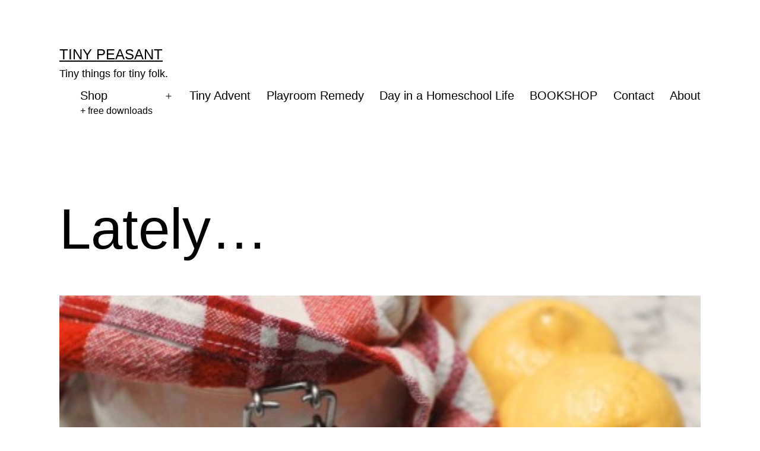

--- FILE ---
content_type: text/html; charset=UTF-8
request_url: https://tinypeasant.com/2015/12/lately-2/
body_size: 11998
content:
<!doctype html>
<html lang="en-US" >
<head>
	<meta charset="UTF-8" />
	<meta name="viewport" content="width=device-width, initial-scale=1" />
	<title>Lately&#8230; &#8211; Tiny Peasant</title>
<meta name='robots' content='max-image-preview:large' />
<link rel="alternate" type="application/rss+xml" title="Tiny Peasant &raquo; Feed" href="https://tinypeasant.com/feed/" />
<link rel="alternate" type="application/rss+xml" title="Tiny Peasant &raquo; Comments Feed" href="https://tinypeasant.com/comments/feed/" />
<link rel="alternate" type="application/rss+xml" title="Tiny Peasant &raquo; Lately&#8230; Comments Feed" href="https://tinypeasant.com/2015/12/lately-2/feed/" />
<link rel="alternate" title="oEmbed (JSON)" type="application/json+oembed" href="https://tinypeasant.com/wp-json/oembed/1.0/embed?url=https%3A%2F%2Ftinypeasant.com%2F2015%2F12%2Flately-2%2F" />
<link rel="alternate" title="oEmbed (XML)" type="text/xml+oembed" href="https://tinypeasant.com/wp-json/oembed/1.0/embed?url=https%3A%2F%2Ftinypeasant.com%2F2015%2F12%2Flately-2%2F&#038;format=xml" />
<style id='wp-img-auto-sizes-contain-inline-css'>
img:is([sizes=auto i],[sizes^="auto," i]){contain-intrinsic-size:3000px 1500px}
/*# sourceURL=wp-img-auto-sizes-contain-inline-css */
</style>
<style id='wp-emoji-styles-inline-css'>

	img.wp-smiley, img.emoji {
		display: inline !important;
		border: none !important;
		box-shadow: none !important;
		height: 1em !important;
		width: 1em !important;
		margin: 0 0.07em !important;
		vertical-align: -0.1em !important;
		background: none !important;
		padding: 0 !important;
	}
/*# sourceURL=wp-emoji-styles-inline-css */
</style>
<style id='wp-block-library-inline-css'>
:root{--wp-block-synced-color:#7a00df;--wp-block-synced-color--rgb:122,0,223;--wp-bound-block-color:var(--wp-block-synced-color);--wp-editor-canvas-background:#ddd;--wp-admin-theme-color:#007cba;--wp-admin-theme-color--rgb:0,124,186;--wp-admin-theme-color-darker-10:#006ba1;--wp-admin-theme-color-darker-10--rgb:0,107,160.5;--wp-admin-theme-color-darker-20:#005a87;--wp-admin-theme-color-darker-20--rgb:0,90,135;--wp-admin-border-width-focus:2px}@media (min-resolution:192dpi){:root{--wp-admin-border-width-focus:1.5px}}.wp-element-button{cursor:pointer}:root .has-very-light-gray-background-color{background-color:#eee}:root .has-very-dark-gray-background-color{background-color:#313131}:root .has-very-light-gray-color{color:#eee}:root .has-very-dark-gray-color{color:#313131}:root .has-vivid-green-cyan-to-vivid-cyan-blue-gradient-background{background:linear-gradient(135deg,#00d084,#0693e3)}:root .has-purple-crush-gradient-background{background:linear-gradient(135deg,#34e2e4,#4721fb 50%,#ab1dfe)}:root .has-hazy-dawn-gradient-background{background:linear-gradient(135deg,#faaca8,#dad0ec)}:root .has-subdued-olive-gradient-background{background:linear-gradient(135deg,#fafae1,#67a671)}:root .has-atomic-cream-gradient-background{background:linear-gradient(135deg,#fdd79a,#004a59)}:root .has-nightshade-gradient-background{background:linear-gradient(135deg,#330968,#31cdcf)}:root .has-midnight-gradient-background{background:linear-gradient(135deg,#020381,#2874fc)}:root{--wp--preset--font-size--normal:16px;--wp--preset--font-size--huge:42px}.has-regular-font-size{font-size:1em}.has-larger-font-size{font-size:2.625em}.has-normal-font-size{font-size:var(--wp--preset--font-size--normal)}.has-huge-font-size{font-size:var(--wp--preset--font-size--huge)}.has-text-align-center{text-align:center}.has-text-align-left{text-align:left}.has-text-align-right{text-align:right}.has-fit-text{white-space:nowrap!important}#end-resizable-editor-section{display:none}.aligncenter{clear:both}.items-justified-left{justify-content:flex-start}.items-justified-center{justify-content:center}.items-justified-right{justify-content:flex-end}.items-justified-space-between{justify-content:space-between}.screen-reader-text{border:0;clip-path:inset(50%);height:1px;margin:-1px;overflow:hidden;padding:0;position:absolute;width:1px;word-wrap:normal!important}.screen-reader-text:focus{background-color:#ddd;clip-path:none;color:#444;display:block;font-size:1em;height:auto;left:5px;line-height:normal;padding:15px 23px 14px;text-decoration:none;top:5px;width:auto;z-index:100000}html :where(.has-border-color){border-style:solid}html :where([style*=border-top-color]){border-top-style:solid}html :where([style*=border-right-color]){border-right-style:solid}html :where([style*=border-bottom-color]){border-bottom-style:solid}html :where([style*=border-left-color]){border-left-style:solid}html :where([style*=border-width]){border-style:solid}html :where([style*=border-top-width]){border-top-style:solid}html :where([style*=border-right-width]){border-right-style:solid}html :where([style*=border-bottom-width]){border-bottom-style:solid}html :where([style*=border-left-width]){border-left-style:solid}html :where(img[class*=wp-image-]){height:auto;max-width:100%}:where(figure){margin:0 0 1em}html :where(.is-position-sticky){--wp-admin--admin-bar--position-offset:var(--wp-admin--admin-bar--height,0px)}@media screen and (max-width:600px){html :where(.is-position-sticky){--wp-admin--admin-bar--position-offset:0px}}

/*# sourceURL=wp-block-library-inline-css */
</style><link rel='stylesheet' id='wc-blocks-style-css' href='https://tinypeasant.com/wp-content/plugins/woocommerce/assets/client/blocks/wc-blocks.css?ver=wc-10.4.3' media='all' />
<style id='global-styles-inline-css'>
:root{--wp--preset--aspect-ratio--square: 1;--wp--preset--aspect-ratio--4-3: 4/3;--wp--preset--aspect-ratio--3-4: 3/4;--wp--preset--aspect-ratio--3-2: 3/2;--wp--preset--aspect-ratio--2-3: 2/3;--wp--preset--aspect-ratio--16-9: 16/9;--wp--preset--aspect-ratio--9-16: 9/16;--wp--preset--color--black: #000000;--wp--preset--color--cyan-bluish-gray: #abb8c3;--wp--preset--color--white: #FFFFFF;--wp--preset--color--pale-pink: #f78da7;--wp--preset--color--vivid-red: #cf2e2e;--wp--preset--color--luminous-vivid-orange: #ff6900;--wp--preset--color--luminous-vivid-amber: #fcb900;--wp--preset--color--light-green-cyan: #7bdcb5;--wp--preset--color--vivid-green-cyan: #00d084;--wp--preset--color--pale-cyan-blue: #8ed1fc;--wp--preset--color--vivid-cyan-blue: #0693e3;--wp--preset--color--vivid-purple: #9b51e0;--wp--preset--color--dark-gray: #28303D;--wp--preset--color--gray: #39414D;--wp--preset--color--green: #D1E4DD;--wp--preset--color--blue: #D1DFE4;--wp--preset--color--purple: #D1D1E4;--wp--preset--color--red: #E4D1D1;--wp--preset--color--orange: #E4DAD1;--wp--preset--color--yellow: #EEEADD;--wp--preset--gradient--vivid-cyan-blue-to-vivid-purple: linear-gradient(135deg,rgb(6,147,227) 0%,rgb(155,81,224) 100%);--wp--preset--gradient--light-green-cyan-to-vivid-green-cyan: linear-gradient(135deg,rgb(122,220,180) 0%,rgb(0,208,130) 100%);--wp--preset--gradient--luminous-vivid-amber-to-luminous-vivid-orange: linear-gradient(135deg,rgb(252,185,0) 0%,rgb(255,105,0) 100%);--wp--preset--gradient--luminous-vivid-orange-to-vivid-red: linear-gradient(135deg,rgb(255,105,0) 0%,rgb(207,46,46) 100%);--wp--preset--gradient--very-light-gray-to-cyan-bluish-gray: linear-gradient(135deg,rgb(238,238,238) 0%,rgb(169,184,195) 100%);--wp--preset--gradient--cool-to-warm-spectrum: linear-gradient(135deg,rgb(74,234,220) 0%,rgb(151,120,209) 20%,rgb(207,42,186) 40%,rgb(238,44,130) 60%,rgb(251,105,98) 80%,rgb(254,248,76) 100%);--wp--preset--gradient--blush-light-purple: linear-gradient(135deg,rgb(255,206,236) 0%,rgb(152,150,240) 100%);--wp--preset--gradient--blush-bordeaux: linear-gradient(135deg,rgb(254,205,165) 0%,rgb(254,45,45) 50%,rgb(107,0,62) 100%);--wp--preset--gradient--luminous-dusk: linear-gradient(135deg,rgb(255,203,112) 0%,rgb(199,81,192) 50%,rgb(65,88,208) 100%);--wp--preset--gradient--pale-ocean: linear-gradient(135deg,rgb(255,245,203) 0%,rgb(182,227,212) 50%,rgb(51,167,181) 100%);--wp--preset--gradient--electric-grass: linear-gradient(135deg,rgb(202,248,128) 0%,rgb(113,206,126) 100%);--wp--preset--gradient--midnight: linear-gradient(135deg,rgb(2,3,129) 0%,rgb(40,116,252) 100%);--wp--preset--gradient--purple-to-yellow: linear-gradient(160deg, #D1D1E4 0%, #EEEADD 100%);--wp--preset--gradient--yellow-to-purple: linear-gradient(160deg, #EEEADD 0%, #D1D1E4 100%);--wp--preset--gradient--green-to-yellow: linear-gradient(160deg, #D1E4DD 0%, #EEEADD 100%);--wp--preset--gradient--yellow-to-green: linear-gradient(160deg, #EEEADD 0%, #D1E4DD 100%);--wp--preset--gradient--red-to-yellow: linear-gradient(160deg, #E4D1D1 0%, #EEEADD 100%);--wp--preset--gradient--yellow-to-red: linear-gradient(160deg, #EEEADD 0%, #E4D1D1 100%);--wp--preset--gradient--purple-to-red: linear-gradient(160deg, #D1D1E4 0%, #E4D1D1 100%);--wp--preset--gradient--red-to-purple: linear-gradient(160deg, #E4D1D1 0%, #D1D1E4 100%);--wp--preset--font-size--small: 18px;--wp--preset--font-size--medium: 20px;--wp--preset--font-size--large: 24px;--wp--preset--font-size--x-large: 42px;--wp--preset--font-size--extra-small: 16px;--wp--preset--font-size--normal: 20px;--wp--preset--font-size--extra-large: 40px;--wp--preset--font-size--huge: 96px;--wp--preset--font-size--gigantic: 144px;--wp--preset--spacing--20: 0.44rem;--wp--preset--spacing--30: 0.67rem;--wp--preset--spacing--40: 1rem;--wp--preset--spacing--50: 1.5rem;--wp--preset--spacing--60: 2.25rem;--wp--preset--spacing--70: 3.38rem;--wp--preset--spacing--80: 5.06rem;--wp--preset--shadow--natural: 6px 6px 9px rgba(0, 0, 0, 0.2);--wp--preset--shadow--deep: 12px 12px 50px rgba(0, 0, 0, 0.4);--wp--preset--shadow--sharp: 6px 6px 0px rgba(0, 0, 0, 0.2);--wp--preset--shadow--outlined: 6px 6px 0px -3px rgb(255, 255, 255), 6px 6px rgb(0, 0, 0);--wp--preset--shadow--crisp: 6px 6px 0px rgb(0, 0, 0);}:where(.is-layout-flex){gap: 0.5em;}:where(.is-layout-grid){gap: 0.5em;}body .is-layout-flex{display: flex;}.is-layout-flex{flex-wrap: wrap;align-items: center;}.is-layout-flex > :is(*, div){margin: 0;}body .is-layout-grid{display: grid;}.is-layout-grid > :is(*, div){margin: 0;}:where(.wp-block-columns.is-layout-flex){gap: 2em;}:where(.wp-block-columns.is-layout-grid){gap: 2em;}:where(.wp-block-post-template.is-layout-flex){gap: 1.25em;}:where(.wp-block-post-template.is-layout-grid){gap: 1.25em;}.has-black-color{color: var(--wp--preset--color--black) !important;}.has-cyan-bluish-gray-color{color: var(--wp--preset--color--cyan-bluish-gray) !important;}.has-white-color{color: var(--wp--preset--color--white) !important;}.has-pale-pink-color{color: var(--wp--preset--color--pale-pink) !important;}.has-vivid-red-color{color: var(--wp--preset--color--vivid-red) !important;}.has-luminous-vivid-orange-color{color: var(--wp--preset--color--luminous-vivid-orange) !important;}.has-luminous-vivid-amber-color{color: var(--wp--preset--color--luminous-vivid-amber) !important;}.has-light-green-cyan-color{color: var(--wp--preset--color--light-green-cyan) !important;}.has-vivid-green-cyan-color{color: var(--wp--preset--color--vivid-green-cyan) !important;}.has-pale-cyan-blue-color{color: var(--wp--preset--color--pale-cyan-blue) !important;}.has-vivid-cyan-blue-color{color: var(--wp--preset--color--vivid-cyan-blue) !important;}.has-vivid-purple-color{color: var(--wp--preset--color--vivid-purple) !important;}.has-black-background-color{background-color: var(--wp--preset--color--black) !important;}.has-cyan-bluish-gray-background-color{background-color: var(--wp--preset--color--cyan-bluish-gray) !important;}.has-white-background-color{background-color: var(--wp--preset--color--white) !important;}.has-pale-pink-background-color{background-color: var(--wp--preset--color--pale-pink) !important;}.has-vivid-red-background-color{background-color: var(--wp--preset--color--vivid-red) !important;}.has-luminous-vivid-orange-background-color{background-color: var(--wp--preset--color--luminous-vivid-orange) !important;}.has-luminous-vivid-amber-background-color{background-color: var(--wp--preset--color--luminous-vivid-amber) !important;}.has-light-green-cyan-background-color{background-color: var(--wp--preset--color--light-green-cyan) !important;}.has-vivid-green-cyan-background-color{background-color: var(--wp--preset--color--vivid-green-cyan) !important;}.has-pale-cyan-blue-background-color{background-color: var(--wp--preset--color--pale-cyan-blue) !important;}.has-vivid-cyan-blue-background-color{background-color: var(--wp--preset--color--vivid-cyan-blue) !important;}.has-vivid-purple-background-color{background-color: var(--wp--preset--color--vivid-purple) !important;}.has-black-border-color{border-color: var(--wp--preset--color--black) !important;}.has-cyan-bluish-gray-border-color{border-color: var(--wp--preset--color--cyan-bluish-gray) !important;}.has-white-border-color{border-color: var(--wp--preset--color--white) !important;}.has-pale-pink-border-color{border-color: var(--wp--preset--color--pale-pink) !important;}.has-vivid-red-border-color{border-color: var(--wp--preset--color--vivid-red) !important;}.has-luminous-vivid-orange-border-color{border-color: var(--wp--preset--color--luminous-vivid-orange) !important;}.has-luminous-vivid-amber-border-color{border-color: var(--wp--preset--color--luminous-vivid-amber) !important;}.has-light-green-cyan-border-color{border-color: var(--wp--preset--color--light-green-cyan) !important;}.has-vivid-green-cyan-border-color{border-color: var(--wp--preset--color--vivid-green-cyan) !important;}.has-pale-cyan-blue-border-color{border-color: var(--wp--preset--color--pale-cyan-blue) !important;}.has-vivid-cyan-blue-border-color{border-color: var(--wp--preset--color--vivid-cyan-blue) !important;}.has-vivid-purple-border-color{border-color: var(--wp--preset--color--vivid-purple) !important;}.has-vivid-cyan-blue-to-vivid-purple-gradient-background{background: var(--wp--preset--gradient--vivid-cyan-blue-to-vivid-purple) !important;}.has-light-green-cyan-to-vivid-green-cyan-gradient-background{background: var(--wp--preset--gradient--light-green-cyan-to-vivid-green-cyan) !important;}.has-luminous-vivid-amber-to-luminous-vivid-orange-gradient-background{background: var(--wp--preset--gradient--luminous-vivid-amber-to-luminous-vivid-orange) !important;}.has-luminous-vivid-orange-to-vivid-red-gradient-background{background: var(--wp--preset--gradient--luminous-vivid-orange-to-vivid-red) !important;}.has-very-light-gray-to-cyan-bluish-gray-gradient-background{background: var(--wp--preset--gradient--very-light-gray-to-cyan-bluish-gray) !important;}.has-cool-to-warm-spectrum-gradient-background{background: var(--wp--preset--gradient--cool-to-warm-spectrum) !important;}.has-blush-light-purple-gradient-background{background: var(--wp--preset--gradient--blush-light-purple) !important;}.has-blush-bordeaux-gradient-background{background: var(--wp--preset--gradient--blush-bordeaux) !important;}.has-luminous-dusk-gradient-background{background: var(--wp--preset--gradient--luminous-dusk) !important;}.has-pale-ocean-gradient-background{background: var(--wp--preset--gradient--pale-ocean) !important;}.has-electric-grass-gradient-background{background: var(--wp--preset--gradient--electric-grass) !important;}.has-midnight-gradient-background{background: var(--wp--preset--gradient--midnight) !important;}.has-small-font-size{font-size: var(--wp--preset--font-size--small) !important;}.has-medium-font-size{font-size: var(--wp--preset--font-size--medium) !important;}.has-large-font-size{font-size: var(--wp--preset--font-size--large) !important;}.has-x-large-font-size{font-size: var(--wp--preset--font-size--x-large) !important;}
/*# sourceURL=global-styles-inline-css */
</style>

<style id='classic-theme-styles-inline-css'>
/*! This file is auto-generated */
.wp-block-button__link{color:#fff;background-color:#32373c;border-radius:9999px;box-shadow:none;text-decoration:none;padding:calc(.667em + 2px) calc(1.333em + 2px);font-size:1.125em}.wp-block-file__button{background:#32373c;color:#fff;text-decoration:none}
/*# sourceURL=/wp-includes/css/classic-themes.min.css */
</style>
<link rel='stylesheet' id='woocommerce-layout-css' href='https://tinypeasant.com/wp-content/plugins/woocommerce/assets/css/woocommerce-layout.css?ver=10.4.3' media='all' />
<link rel='stylesheet' id='woocommerce-smallscreen-css' href='https://tinypeasant.com/wp-content/plugins/woocommerce/assets/css/woocommerce-smallscreen.css?ver=10.4.3' media='only screen and (max-width: 768px)' />
<link rel='stylesheet' id='woocommerce-general-css' href='//tinypeasant.com/wp-content/plugins/woocommerce/assets/css/twenty-twenty-one.css?ver=10.4.3' media='all' />
<style id='woocommerce-inline-inline-css'>
.woocommerce form .form-row .required { visibility: visible; }
/*# sourceURL=woocommerce-inline-inline-css */
</style>
<link rel='stylesheet' id='twenty-twenty-one-style-css' href='https://tinypeasant.com/wp-content/themes/twentytwentyone/style.css?ver=1.2' media='all' />
<style id='twenty-twenty-one-style-inline-css'>
:root{--global--color-background: #ffffff;--global--color-primary: #000;--global--color-secondary: #000;--button--color-background: #000;--button--color-text-hover: #000;}
/*# sourceURL=twenty-twenty-one-style-inline-css */
</style>
<link rel='stylesheet' id='twenty-twenty-one-print-style-css' href='https://tinypeasant.com/wp-content/themes/twentytwentyone/assets/css/print.css?ver=1.2' media='print' />
<script src="https://tinypeasant.com/wp-includes/js/jquery/jquery.min.js?ver=3.7.1" id="jquery-core-js"></script>
<script src="https://tinypeasant.com/wp-includes/js/jquery/jquery-migrate.min.js?ver=3.4.1" id="jquery-migrate-js"></script>
<script src="https://tinypeasant.com/wp-content/plugins/woocommerce/assets/js/jquery-blockui/jquery.blockUI.min.js?ver=2.7.0-wc.10.4.3" id="wc-jquery-blockui-js" defer data-wp-strategy="defer"></script>
<script id="wc-add-to-cart-js-extra">
var wc_add_to_cart_params = {"ajax_url":"/wp-admin/admin-ajax.php","wc_ajax_url":"/?wc-ajax=%%endpoint%%","i18n_view_cart":"View cart","cart_url":"https://tinypeasant.com/cart/","is_cart":"","cart_redirect_after_add":"no"};
//# sourceURL=wc-add-to-cart-js-extra
</script>
<script src="https://tinypeasant.com/wp-content/plugins/woocommerce/assets/js/frontend/add-to-cart.min.js?ver=10.4.3" id="wc-add-to-cart-js" defer data-wp-strategy="defer"></script>
<script src="https://tinypeasant.com/wp-content/plugins/woocommerce/assets/js/js-cookie/js.cookie.min.js?ver=2.1.4-wc.10.4.3" id="wc-js-cookie-js" defer data-wp-strategy="defer"></script>
<script id="woocommerce-js-extra">
var woocommerce_params = {"ajax_url":"/wp-admin/admin-ajax.php","wc_ajax_url":"/?wc-ajax=%%endpoint%%","i18n_password_show":"Show password","i18n_password_hide":"Hide password"};
//# sourceURL=woocommerce-js-extra
</script>
<script src="https://tinypeasant.com/wp-content/plugins/woocommerce/assets/js/frontend/woocommerce.min.js?ver=10.4.3" id="woocommerce-js" defer data-wp-strategy="defer"></script>
<link rel="https://api.w.org/" href="https://tinypeasant.com/wp-json/" /><link rel="alternate" title="JSON" type="application/json" href="https://tinypeasant.com/wp-json/wp/v2/posts/11111" /><link rel="EditURI" type="application/rsd+xml" title="RSD" href="https://tinypeasant.com/xmlrpc.php?rsd" />
<meta name="generator" content="WordPress 6.9" />
<meta name="generator" content="WooCommerce 10.4.3" />
<link rel="canonical" href="https://tinypeasant.com/2015/12/lately-2/" />
<link rel='shortlink' href='https://tinypeasant.com/?p=11111' />
<link rel="pingback" href="https://tinypeasant.com/xmlrpc.php">	<noscript><style>.woocommerce-product-gallery{ opacity: 1 !important; }</style></noscript>
	<style>.recentcomments a{display:inline !important;padding:0 !important;margin:0 !important;}</style><style id="custom-background-css">
body.custom-background { background-color: #ffffff; }
</style>
	<link rel='stylesheet' id='woocommercebulkdiscount-style-css' href='https://tinypeasant.com/wp-content/plugins/woocommerce-bulk-discount/css/style.css?ver=6.9' media='all' />
</head>

<body class="wp-singular post-template-default single single-post postid-11111 single-format-standard custom-background wp-embed-responsive wp-theme-twentytwentyone theme-twentytwentyone woocommerce-no-js is-light-theme has-background-white no-js singular has-main-navigation">
<div id="page" class="site">
	<a class="skip-link screen-reader-text" href="#content">Skip to content</a>

	
<header id="masthead" class="site-header has-title-and-tagline has-menu" role="banner">

	

<div class="site-branding">

	
						<p class="site-title"><a href="https://tinypeasant.com/">Tiny Peasant</a></p>
			
			<p class="site-description">
			Tiny things for tiny folk.		</p>
	</div><!-- .site-branding -->
	
	<nav id="site-navigation" class="primary-navigation" role="navigation" aria-label="Primary menu">
		<div class="menu-button-container">
			<button id="primary-mobile-menu" class="button" aria-controls="primary-menu-list" aria-expanded="false">
				<span class="dropdown-icon open">Menu					<svg class="svg-icon" width="24" height="24" aria-hidden="true" role="img" focusable="false" viewBox="0 0 24 24" fill="none" xmlns="http://www.w3.org/2000/svg"><path fill-rule="evenodd" clip-rule="evenodd" d="M4.5 6H19.5V7.5H4.5V6ZM4.5 12H19.5V13.5H4.5V12ZM19.5 18H4.5V19.5H19.5V18Z" fill="currentColor"/></svg>				</span>
				<span class="dropdown-icon close">Close					<svg class="svg-icon" width="24" height="24" aria-hidden="true" role="img" focusable="false" viewBox="0 0 24 24" fill="none" xmlns="http://www.w3.org/2000/svg"><path fill-rule="evenodd" clip-rule="evenodd" d="M12 10.9394L5.53033 4.46973L4.46967 5.53039L10.9393 12.0001L4.46967 18.4697L5.53033 19.5304L12 13.0607L18.4697 19.5304L19.5303 18.4697L13.0607 12.0001L19.5303 5.53039L18.4697 4.46973L12 10.9394Z" fill="currentColor"/></svg>				</span>
			</button><!-- #primary-mobile-menu -->
		</div><!-- .menu-button-container -->
		<div class="primary-menu-container"><ul id="primary-menu-list" class="menu-wrapper"><li id="menu-item-4081" class="menu-item menu-item-type-post_type menu-item-object-page menu-item-has-children menu-item-4081"><a href="https://tinypeasant.com/shop/">Shop<p class="menu-item-description"><span>+ free downloads</span></p></a><button class="sub-menu-toggle" aria-expanded="false" onClick="twentytwentyoneExpandSubMenu(this)"><span class="icon-plus"><svg class="svg-icon" width="18" height="18" aria-hidden="true" role="img" focusable="false" viewBox="0 0 24 24" fill="none" xmlns="http://www.w3.org/2000/svg"><path fill-rule="evenodd" clip-rule="evenodd" d="M18 11.2h-5.2V6h-1.6v5.2H6v1.6h5.2V18h1.6v-5.2H18z" fill="currentColor"/></svg></span><span class="icon-minus"><svg class="svg-icon" width="18" height="18" aria-hidden="true" role="img" focusable="false" viewBox="0 0 24 24" fill="none" xmlns="http://www.w3.org/2000/svg"><path fill-rule="evenodd" clip-rule="evenodd" d="M6 11h12v2H6z" fill="currentColor"/></svg></span><span class="screen-reader-text">Open menu</span></button>
<ul class="sub-menu">
	<li id="menu-item-4082" class="menu-item menu-item-type-post_type menu-item-object-page menu-item-4082"><a href="https://tinypeasant.com/my-account/">My Account</a></li>
	<li id="menu-item-4083" class="menu-item menu-item-type-post_type menu-item-object-page menu-item-4083"><a href="https://tinypeasant.com/checkout/">Checkout</a></li>
	<li id="menu-item-4084" class="menu-item menu-item-type-post_type menu-item-object-page menu-item-4084"><a href="https://tinypeasant.com/cart/">Cart</a></li>
</ul>
</li>
<li id="menu-item-10837" class="menu-item menu-item-type-post_type menu-item-object-page menu-item-10837"><a href="https://tinypeasant.com/tinyadvent/">Tiny Advent</a></li>
<li id="menu-item-9932" class="menu-item menu-item-type-post_type menu-item-object-page menu-item-9932"><a href="https://tinypeasant.com/playroom-remedy/">Playroom Remedy</a></li>
<li id="menu-item-10572" class="menu-item menu-item-type-post_type menu-item-object-page menu-item-10572"><a href="https://tinypeasant.com/day-in-a-homeschool-life/">Day in a Homeschool Life</a></li>
<li id="menu-item-10129" class="menu-item menu-item-type-post_type menu-item-object-page menu-item-10129"><a href="https://tinypeasant.com/bookshop/">BOOKSHOP</a></li>
<li id="menu-item-27" class="menu-item menu-item-type-post_type menu-item-object-page menu-item-27"><a href="https://tinypeasant.com/contact/">Contact</a></li>
<li id="menu-item-3631" class="menu-item menu-item-type-post_type menu-item-object-page menu-item-3631"><a href="https://tinypeasant.com/about/">About</a></li>
</ul></div>	</nav><!-- #site-navigation -->

</header><!-- #masthead -->

	<div id="content" class="site-content">
		<div id="primary" class="content-area">
			<main id="main" class="site-main" role="main">

<article id="post-11111" class="post-11111 post type-post status-publish format-standard has-post-thumbnail hentry category-blog entry">

	<header class="entry-header alignwide">
		<h1 class="entry-title">Lately&#8230;</h1>		
		
			<figure class="post-thumbnail">
				<img width="460" height="180" src="https://tinypeasant.com/wp-content/uploads/2015/12/TP-creme-fraiche-460x180.jpg" class="attachment-post-thumbnail size-post-thumbnail wp-post-image" alt="" decoding="async" fetchpriority="high" style="width:100%;height:66.43%;max-width:1400px;" />							</figure><!-- .post-thumbnail -->

					</header><!-- .entry-header -->

	<div class="entry-content">
		<p>A few things we were up to before Christmas&#8230;</p>
<p>// crafting, learning, gaming</p>
<p>// advent</p>
<p>// holiday making in the kitchen</p>
<p>// holiday parties with friends</p>
<p>// lego contest entries</p>
<p>// eating at great local restaurants and checking out installations of my <a href="http://cityfolkcreative.ca">design work</a></p>
<p>// everyday crafting and learning fun</p>
<p><img decoding="async" class="alignnone size-large wp-image-11115" src="https://tinypeasant.com/wp-content/uploads/2015/12/TP-advent-light-680x452.jpg" alt="TP advent light" width="640" height="425" srcset="https://tinypeasant.com/wp-content/uploads/2015/12/TP-advent-light-680x452.jpg 680w, https://tinypeasant.com/wp-content/uploads/2015/12/TP-advent-light-200x133.jpg 200w, https://tinypeasant.com/wp-content/uploads/2015/12/TP-advent-light.jpg 1400w" sizes="(max-width: 640px) 100vw, 640px" /><img decoding="async" class="alignnone size-large wp-image-11117" src="https://tinypeasant.com/wp-content/uploads/2015/12/TP-coconut-whipped-cream-680x452.jpg" alt="TP coconut whipped cream" width="640" height="425" srcset="https://tinypeasant.com/wp-content/uploads/2015/12/TP-coconut-whipped-cream-680x452.jpg 680w, https://tinypeasant.com/wp-content/uploads/2015/12/TP-coconut-whipped-cream-200x133.jpg 200w, https://tinypeasant.com/wp-content/uploads/2015/12/TP-coconut-whipped-cream.jpg 1400w" sizes="(max-width: 640px) 100vw, 640px" /> <img decoding="async" class="alignnone size-full wp-image-11116" src="https://tinypeasant.com/wp-content/uploads/2015/12/TP-holiday-baking.jpg" alt="TP holiday baking" width="664" height="1000" srcset="https://tinypeasant.com/wp-content/uploads/2015/12/TP-holiday-baking.jpg 664w, https://tinypeasant.com/wp-content/uploads/2015/12/TP-holiday-baking-133x200.jpg 133w" sizes="(max-width: 664px) 100vw, 664px" /> <img loading="lazy" decoding="async" class="alignnone size-large wp-image-11114" src="https://tinypeasant.com/wp-content/uploads/2015/12/TP-creme-fraiche-680x452.jpg" alt="TP creme fraiche" width="640" height="425" srcset="https://tinypeasant.com/wp-content/uploads/2015/12/TP-creme-fraiche-680x452.jpg 680w, https://tinypeasant.com/wp-content/uploads/2015/12/TP-creme-fraiche-300x199.jpg 300w, https://tinypeasant.com/wp-content/uploads/2015/12/TP-creme-fraiche-768x510.jpg 768w, https://tinypeasant.com/wp-content/uploads/2015/12/TP-creme-fraiche-600x399.jpg 600w, https://tinypeasant.com/wp-content/uploads/2015/12/TP-creme-fraiche-200x133.jpg 200w, https://tinypeasant.com/wp-content/uploads/2015/12/TP-creme-fraiche.jpg 1400w" sizes="auto, (max-width: 640px) 100vw, 640px" /><img loading="lazy" decoding="async" class="alignnone size-large wp-image-11110" src="https://tinypeasant.com/wp-content/uploads/2015/12/TP-cocoa-in-jar-680x452.jpg" alt="TP cocoa in jar" width="640" height="425" srcset="https://tinypeasant.com/wp-content/uploads/2015/12/TP-cocoa-in-jar-680x452.jpg 680w, https://tinypeasant.com/wp-content/uploads/2015/12/TP-cocoa-in-jar-200x133.jpg 200w, https://tinypeasant.com/wp-content/uploads/2015/12/TP-cocoa-in-jar.jpg 1400w" sizes="auto, (max-width: 640px) 100vw, 640px" /> <img loading="lazy" decoding="async" class="alignnone size-large wp-image-11103" src="https://tinypeasant.com/wp-content/uploads/2015/12/TP-holiday-elving-2015-680x452.jpg" alt="TP holiday elving 2015" width="640" height="425" srcset="https://tinypeasant.com/wp-content/uploads/2015/12/TP-holiday-elving-2015-680x452.jpg 680w, https://tinypeasant.com/wp-content/uploads/2015/12/TP-holiday-elving-2015-200x133.jpg 200w, https://tinypeasant.com/wp-content/uploads/2015/12/TP-holiday-elving-2015.jpg 1400w" sizes="auto, (max-width: 640px) 100vw, 640px" /> <img loading="lazy" decoding="async" class="alignnone size-large wp-image-11107" src="https://tinypeasant.com/wp-content/uploads/2015/12/TP-co-op-climbing-680x680.jpg" alt="TP co-op climbing" width="640" height="640" srcset="https://tinypeasant.com/wp-content/uploads/2015/12/TP-co-op-climbing-680x680.jpg 680w, https://tinypeasant.com/wp-content/uploads/2015/12/TP-co-op-climbing-150x150.jpg 150w, https://tinypeasant.com/wp-content/uploads/2015/12/TP-co-op-climbing-200x200.jpg 200w, https://tinypeasant.com/wp-content/uploads/2015/12/TP-co-op-climbing-90x90.jpg 90w, https://tinypeasant.com/wp-content/uploads/2015/12/TP-co-op-climbing-157x156.jpg 157w, https://tinypeasant.com/wp-content/uploads/2015/12/TP-co-op-climbing-321x321.jpg 321w, https://tinypeasant.com/wp-content/uploads/2015/12/TP-co-op-climbing.jpg 1000w" sizes="auto, (max-width: 640px) 100vw, 640px" /><img loading="lazy" decoding="async" class="alignnone size-large wp-image-11109" src="https://tinypeasant.com/wp-content/uploads/2015/12/TP-lego-band-680x510.jpg" alt="TP lego band" width="640" height="480" srcset="https://tinypeasant.com/wp-content/uploads/2015/12/TP-lego-band-680x510.jpg 680w, https://tinypeasant.com/wp-content/uploads/2015/12/TP-lego-band-200x150.jpg 200w, https://tinypeasant.com/wp-content/uploads/2015/12/TP-lego-band.jpg 1333w" sizes="auto, (max-width: 640px) 100vw, 640px" /> <img loading="lazy" decoding="async" class="alignnone size-large wp-image-11108" src="https://tinypeasant.com/wp-content/uploads/2015/12/TP-nuburger-stop-680x680.jpg" alt="TP nuburger stop" width="640" height="640" srcset="https://tinypeasant.com/wp-content/uploads/2015/12/TP-nuburger-stop-680x680.jpg 680w, https://tinypeasant.com/wp-content/uploads/2015/12/TP-nuburger-stop-150x150.jpg 150w, https://tinypeasant.com/wp-content/uploads/2015/12/TP-nuburger-stop-200x200.jpg 200w, https://tinypeasant.com/wp-content/uploads/2015/12/TP-nuburger-stop-90x90.jpg 90w, https://tinypeasant.com/wp-content/uploads/2015/12/TP-nuburger-stop-157x156.jpg 157w, https://tinypeasant.com/wp-content/uploads/2015/12/TP-nuburger-stop-321x321.jpg 321w, https://tinypeasant.com/wp-content/uploads/2015/12/TP-nuburger-stop.jpg 1000w" sizes="auto, (max-width: 640px) 100vw, 640px" />  <img loading="lazy" decoding="async" class="alignnone size-large wp-image-11120" src="https://tinypeasant.com/wp-content/uploads/2015/12/TP-fall-warmth-680x486.jpg" alt="TP fall warmth" width="640" height="457" srcset="https://tinypeasant.com/wp-content/uploads/2015/12/TP-fall-warmth-680x486.jpg 680w, https://tinypeasant.com/wp-content/uploads/2015/12/TP-fall-warmth-200x143.jpg 200w, https://tinypeasant.com/wp-content/uploads/2015/12/TP-fall-warmth.jpg 1400w" sizes="auto, (max-width: 640px) 100vw, 640px" /><img loading="lazy" decoding="async" class="alignnone size-large wp-image-11119" src="https://tinypeasant.com/wp-content/uploads/2015/12/TP-fall-warmth-2-680x452.jpg" alt="TP fall warmth 2" width="640" height="425" srcset="https://tinypeasant.com/wp-content/uploads/2015/12/TP-fall-warmth-2-680x452.jpg 680w, https://tinypeasant.com/wp-content/uploads/2015/12/TP-fall-warmth-2-200x133.jpg 200w, https://tinypeasant.com/wp-content/uploads/2015/12/TP-fall-warmth-2.jpg 1400w" sizes="auto, (max-width: 640px) 100vw, 640px" /><img loading="lazy" decoding="async" class="alignnone size-large wp-image-11118" src="https://tinypeasant.com/wp-content/uploads/2015/12/TP-race-to-treasure-680x510.jpg" alt="TP race to treasure" width="640" height="480" srcset="https://tinypeasant.com/wp-content/uploads/2015/12/TP-race-to-treasure-680x510.jpg 680w, https://tinypeasant.com/wp-content/uploads/2015/12/TP-race-to-treasure-200x150.jpg 200w, https://tinypeasant.com/wp-content/uploads/2015/12/TP-race-to-treasure.jpg 1333w" sizes="auto, (max-width: 640px) 100vw, 640px" /><img loading="lazy" decoding="async" class="alignnone size-large wp-image-11104" src="https://tinypeasant.com/wp-content/uploads/2015/12/TP-bead-snake-680x452.jpg" alt="TP bead snake" width="640" height="425" srcset="https://tinypeasant.com/wp-content/uploads/2015/12/TP-bead-snake-680x452.jpg 680w, https://tinypeasant.com/wp-content/uploads/2015/12/TP-bead-snake-200x133.jpg 200w, https://tinypeasant.com/wp-content/uploads/2015/12/TP-bead-snake.jpg 1400w" sizes="auto, (max-width: 640px) 100vw, 640px" />  <img loading="lazy" decoding="async" class="alignnone size-large wp-image-11105" src="https://tinypeasant.com/wp-content/uploads/2015/12/TP-colour-activity-crew-680x452.jpg" alt="TP colour activity crew" width="640" height="425" srcset="https://tinypeasant.com/wp-content/uploads/2015/12/TP-colour-activity-crew-680x452.jpg 680w, https://tinypeasant.com/wp-content/uploads/2015/12/TP-colour-activity-crew-200x133.jpg 200w, https://tinypeasant.com/wp-content/uploads/2015/12/TP-colour-activity-crew.jpg 1400w" sizes="auto, (max-width: 640px) 100vw, 640px" /><img loading="lazy" decoding="async" class="alignnone size-large wp-image-11106" src="https://tinypeasant.com/wp-content/uploads/2015/12/TP-colour-activity-680x452.jpg" alt="TP colour activity" width="640" height="425" srcset="https://tinypeasant.com/wp-content/uploads/2015/12/TP-colour-activity-680x452.jpg 680w, https://tinypeasant.com/wp-content/uploads/2015/12/TP-colour-activity-200x133.jpg 200w, https://tinypeasant.com/wp-content/uploads/2015/12/TP-colour-activity.jpg 1400w" sizes="auto, (max-width: 640px) 100vw, 640px" /></p>
	</div><!-- .entry-content -->

	<footer class="entry-footer default-max-width">
		<div class="posted-by"><span class="posted-on">Published <time class="entry-date published updated" datetime="2015-12-30T22:54:56-06:00">December 30, 2015</time></span><span class="byline">By <a href="https://tinypeasant.com/author/kris/" rel="author">kris</a></span></div><div class="post-taxonomies"><span class="cat-links">Categorized as <a href="https://tinypeasant.com/category/blog/" rel="category tag">Tiny Peasant</a> </span></div>	</footer><!-- .entry-footer -->

				
</article><!-- #post-11111 -->

<div id="comments" class="comments-area default-max-width show-avatars">

	
		<div id="respond" class="comment-respond">
		<h2 id="reply-title" class="comment-reply-title">Leave a comment <small><a rel="nofollow" id="cancel-comment-reply-link" href="/2015/12/lately-2/#respond" style="display:none;">Cancel reply</a></small></h2><form action="https://tinypeasant.com/wp-comments-post.php" method="post" id="commentform" class="comment-form"><p class="comment-notes"><span id="email-notes">Your email address will not be published.</span> <span class="required-field-message">Required fields are marked <span class="required">*</span></span></p><p class="comment-form-comment"><label for="comment">Comment <span class="required">*</span></label> <textarea id="comment" name="comment" cols="45" rows="5" maxlength="65525" required></textarea></p><p class="comment-form-author"><label for="author">Name <span class="required">*</span></label> <input id="author" name="author" type="text" value="" size="30" maxlength="245" autocomplete="name" required /></p>
<p class="comment-form-email"><label for="email">Email <span class="required">*</span></label> <input id="email" name="email" type="email" value="" size="30" maxlength="100" aria-describedby="email-notes" autocomplete="email" required /></p>
<p class="comment-form-url"><label for="url">Website</label> <input id="url" name="url" type="url" value="" size="30" maxlength="200" autocomplete="url" /></p>
<p class="comment-form-cookies-consent"><input id="wp-comment-cookies-consent" name="wp-comment-cookies-consent" type="checkbox" value="yes" /> <label for="wp-comment-cookies-consent">Save my name, email, and website in this browser for the next time I comment.</label></p>
<p class="form-submit"><input name="submit" type="submit" id="submit" class="submit" value="Post Comment" /> <input type='hidden' name='comment_post_ID' value='11111' id='comment_post_ID' />
<input type='hidden' name='comment_parent' id='comment_parent' value='0' />
</p><p style="display: none;"><input type="hidden" id="akismet_comment_nonce" name="akismet_comment_nonce" value="89cc8a34ea" /></p><p style="display: none !important;" class="akismet-fields-container" data-prefix="ak_"><label>&#916;<textarea name="ak_hp_textarea" cols="45" rows="8" maxlength="100"></textarea></label><input type="hidden" id="ak_js_1" name="ak_js" value="13"/><script>document.getElementById( "ak_js_1" ).setAttribute( "value", ( new Date() ).getTime() );</script></p></form>	</div><!-- #respond -->
	
</div><!-- #comments -->

	<nav class="navigation post-navigation" aria-label="Posts">
		<h2 class="screen-reader-text">Post navigation</h2>
		<div class="nav-links"><div class="nav-previous"><a href="https://tinypeasant.com/2015/12/carrying-the-warmth-of-the-sun-diy-paper-lanterns/" rel="prev"><p class="meta-nav"><svg class="svg-icon" width="24" height="24" aria-hidden="true" role="img" focusable="false" viewBox="0 0 24 24" fill="none" xmlns="http://www.w3.org/2000/svg"><path fill-rule="evenodd" clip-rule="evenodd" d="M20 13v-2H8l4-4-1-2-7 7 7 7 1-2-4-4z" fill="currentColor"/></svg>Previous post</p><p class="post-title">Carrying the Warmth of the Sun: DIY Paper Lanterns</p></a></div><div class="nav-next"><a href="https://tinypeasant.com/2015/12/creating-a-rich-winter-learning-enviro/" rel="next"><p class="meta-nav">Next post<svg class="svg-icon" width="24" height="24" aria-hidden="true" role="img" focusable="false" viewBox="0 0 24 24" fill="none" xmlns="http://www.w3.org/2000/svg"><path fill-rule="evenodd" clip-rule="evenodd" d="m4 13v-2h12l-4-4 1-2 7 7-7 7-1-2 4-4z" fill="currentColor"/></svg></p><p class="post-title">Creating a Rich Winter Learning Enviro</p></a></div></div>
	</nav>			</main><!-- #main -->
		</div><!-- #primary -->
	</div><!-- #content -->

	
	<aside class="widget-area">
		<section id="search-2" class="widget widget_search"><form role="search"  method="get" class="search-form" action="https://tinypeasant.com/">
	<label for="search-form-1">Search&hellip;</label>
	<input type="search" id="search-form-1" class="search-field" value="" name="s" />
	<input type="submit" class="search-submit" value="Search" />
</form>
</section>
		<section id="recent-posts-2" class="widget widget_recent_entries">
		<h2 class="widget-title">Recent Posts</h2><nav aria-label="Recent Posts">
		<ul>
											<li>
					<a href="https://tinypeasant.com/2018/03/a-new-nest/">A new nest.</a>
									</li>
											<li>
					<a href="https://tinypeasant.com/2017/11/lately-4/">Lately&#8230;</a>
									</li>
											<li>
					<a href="https://tinypeasant.com/2016/12/before-the-snow/">Before the snow</a>
									</li>
											<li>
					<a href="https://tinypeasant.com/2016/10/autumn-edibles-life-learning/">autumn edibles + life learning</a>
									</li>
											<li>
					<a href="https://tinypeasant.com/2016/10/october-days/">october days</a>
									</li>
					</ul>

		</nav></section><section id="recent-comments-2" class="widget widget_recent_comments"><h2 class="widget-title">Recent Comments</h2><nav aria-label="Recent Comments"><ul id="recentcomments"><li class="recentcomments"><span class="comment-author-link"><a href="https://www.littleecofootprints.com/2014/09/30/how-to-grow-and-use-calendula/" class="url" rel="ugc external nofollow">Pretty enough to eat: How to grow and use calendula - Little eco footprints</a></span> on <a href="https://tinypeasant.com/2014/01/calendula-banana-muffins/#comment-257871">Calendula Banana Muffins</a></li><li class="recentcomments"><span class="comment-author-link"><a href="https://www.whackk.in/" class="url" rel="ugc external nofollow">whackksportsbags</a></span> on <a href="https://tinypeasant.com/2014/01/simple-kids-sports-bags/#comment-257508">Simple Kids&#8217; Sports Bags</a></li><li class="recentcomments"><span class="comment-author-link"><a href="https://telegra.ph/Get-BTC-right-now-02-10" class="url" rel="ugc external nofollow">Sending a transfer from unknown user. Get &gt; https://telegra.ph/Get-BTC-right-now-02-10?hs=70b037a41375fdafb6ae15679a374e6c&amp;</a></span> on <a href="https://tinypeasant.com/day-in-a-homeschool-life/#comment-257426">Day in a Homeschool Life</a></li><li class="recentcomments"><span class="comment-author-link"><a href="https://manitobahomeschool.ca/2015/07/23/day-in-the-life-of-a-homeschooler/" class="url" rel="ugc external nofollow">Day in a Homeschool Life</a></span> on <a href="https://tinypeasant.com/day-in-a-homeschool-life/#comment-256894">Day in a Homeschool Life</a></li><li class="recentcomments"><span class="comment-author-link">Coleen Rutledge</span> on <a href="https://tinypeasant.com/2013/11/heirloom-offerings-mennonite-zwiebach/#comment-255942">Heirloom Offerings :: Mennonite Zwiebach</a></li></ul></nav></section><section id="archives-2" class="widget widget_archive"><h2 class="widget-title">Archives</h2><nav aria-label="Archives">
			<ul>
					<li><a href='https://tinypeasant.com/2018/03/'>March 2018</a></li>
	<li><a href='https://tinypeasant.com/2017/11/'>November 2017</a></li>
	<li><a href='https://tinypeasant.com/2016/12/'>December 2016</a></li>
	<li><a href='https://tinypeasant.com/2016/10/'>October 2016</a></li>
	<li><a href='https://tinypeasant.com/2016/09/'>September 2016</a></li>
	<li><a href='https://tinypeasant.com/2016/08/'>August 2016</a></li>
	<li><a href='https://tinypeasant.com/2016/07/'>July 2016</a></li>
	<li><a href='https://tinypeasant.com/2016/06/'>June 2016</a></li>
	<li><a href='https://tinypeasant.com/2016/04/'>April 2016</a></li>
	<li><a href='https://tinypeasant.com/2016/03/'>March 2016</a></li>
	<li><a href='https://tinypeasant.com/2016/02/'>February 2016</a></li>
	<li><a href='https://tinypeasant.com/2016/01/'>January 2016</a></li>
	<li><a href='https://tinypeasant.com/2015/12/'>December 2015</a></li>
	<li><a href='https://tinypeasant.com/2015/11/'>November 2015</a></li>
	<li><a href='https://tinypeasant.com/2015/10/'>October 2015</a></li>
	<li><a href='https://tinypeasant.com/2015/07/'>July 2015</a></li>
	<li><a href='https://tinypeasant.com/2015/06/'>June 2015</a></li>
	<li><a href='https://tinypeasant.com/2015/03/'>March 2015</a></li>
	<li><a href='https://tinypeasant.com/2015/02/'>February 2015</a></li>
	<li><a href='https://tinypeasant.com/2015/01/'>January 2015</a></li>
	<li><a href='https://tinypeasant.com/2014/12/'>December 2014</a></li>
	<li><a href='https://tinypeasant.com/2014/11/'>November 2014</a></li>
	<li><a href='https://tinypeasant.com/2014/10/'>October 2014</a></li>
	<li><a href='https://tinypeasant.com/2014/09/'>September 2014</a></li>
	<li><a href='https://tinypeasant.com/2014/08/'>August 2014</a></li>
	<li><a href='https://tinypeasant.com/2014/07/'>July 2014</a></li>
	<li><a href='https://tinypeasant.com/2014/06/'>June 2014</a></li>
	<li><a href='https://tinypeasant.com/2014/05/'>May 2014</a></li>
	<li><a href='https://tinypeasant.com/2014/04/'>April 2014</a></li>
	<li><a href='https://tinypeasant.com/2014/03/'>March 2014</a></li>
	<li><a href='https://tinypeasant.com/2014/02/'>February 2014</a></li>
	<li><a href='https://tinypeasant.com/2014/01/'>January 2014</a></li>
	<li><a href='https://tinypeasant.com/2013/12/'>December 2013</a></li>
	<li><a href='https://tinypeasant.com/2013/11/'>November 2013</a></li>
	<li><a href='https://tinypeasant.com/2013/10/'>October 2013</a></li>
	<li><a href='https://tinypeasant.com/2013/09/'>September 2013</a></li>
	<li><a href='https://tinypeasant.com/2013/08/'>August 2013</a></li>
	<li><a href='https://tinypeasant.com/2013/07/'>July 2013</a></li>
	<li><a href='https://tinypeasant.com/2013/06/'>June 2013</a></li>
	<li><a href='https://tinypeasant.com/2013/04/'>April 2013</a></li>
	<li><a href='https://tinypeasant.com/2013/03/'>March 2013</a></li>
	<li><a href='https://tinypeasant.com/2013/02/'>February 2013</a></li>
			</ul>

			</nav></section><section id="categories-2" class="widget widget_categories"><h2 class="widget-title">Categories</h2><nav aria-label="Categories">
			<ul>
					<li class="cat-item cat-item-269"><a href="https://tinypeasant.com/category/blog/activities/">Activities</a>
</li>
	<li class="cat-item cat-item-268"><a href="https://tinypeasant.com/category/blog/day-in-a-homeschool-life/">Day in a Homeschool Life</a>
</li>
	<li class="cat-item cat-item-270"><a href="https://tinypeasant.com/category/blog/easter/">Easter Resources</a>
</li>
	<li class="cat-item cat-item-267"><a href="https://tinypeasant.com/category/grow-together-tuesday/">Grow Together Tuesday</a>
</li>
	<li class="cat-item cat-item-271"><a href="https://tinypeasant.com/category/blog/simple-summer/">Simple Summer</a>
</li>
	<li class="cat-item cat-item-1"><a href="https://tinypeasant.com/category/blog/">Tiny Peasant</a>
</li>
			</ul>

			</nav></section><section id="meta-2" class="widget widget_meta"><h2 class="widget-title">Meta</h2><nav aria-label="Meta">
		<ul>
						<li><a href="https://tinypeasant.com/wp-login.php">Log in</a></li>
			<li><a href="https://tinypeasant.com/feed/">Entries feed</a></li>
			<li><a href="https://tinypeasant.com/comments/feed/">Comments feed</a></li>

			<li><a href="https://wordpress.org/">WordPress.org</a></li>
		</ul>

		</nav></section>	</aside><!-- .widget-area -->


	<footer id="colophon" class="site-footer" role="contentinfo">

				<div class="site-info">
			<div class="site-name">
																						<a href="https://tinypeasant.com/">Tiny Peasant</a>
																		</div><!-- .site-name -->
			<div class="powered-by">
				Proudly powered by <a href="https://wordpress.org/">WordPress</a>.			</div><!-- .powered-by -->

		</div><!-- .site-info -->
	</footer><!-- #colophon -->

</div><!-- #page -->

<script type="speculationrules">
{"prefetch":[{"source":"document","where":{"and":[{"href_matches":"/*"},{"not":{"href_matches":["/wp-*.php","/wp-admin/*","/wp-content/uploads/*","/wp-content/*","/wp-content/plugins/*","/wp-content/themes/twentytwentyone/*","/*\\?(.+)"]}},{"not":{"selector_matches":"a[rel~=\"nofollow\"]"}},{"not":{"selector_matches":".no-prefetch, .no-prefetch a"}}]},"eagerness":"conservative"}]}
</script>
<script>document.body.classList.remove("no-js");</script>	<script>
	if ( -1 !== navigator.userAgent.indexOf( 'MSIE' ) || -1 !== navigator.appVersion.indexOf( 'Trident/' ) ) {
		document.body.classList.add( 'is-IE' );
	}
	</script>
		<script>
		(function () {
			var c = document.body.className;
			c = c.replace(/woocommerce-no-js/, 'woocommerce-js');
			document.body.className = c;
		})();
	</script>
		<script>
	/(trident|msie)/i.test(navigator.userAgent)&&document.getElementById&&window.addEventListener&&window.addEventListener("hashchange",(function(){var t,e=location.hash.substring(1);/^[A-z0-9_-]+$/.test(e)&&(t=document.getElementById(e))&&(/^(?:a|select|input|button|textarea)$/i.test(t.tagName)||(t.tabIndex=-1),t.focus())}),!1);
	</script>
	<script src="https://tinypeasant.com/wp-includes/js/comment-reply.min.js?ver=6.9" id="comment-reply-js" async data-wp-strategy="async" fetchpriority="low"></script>
<script id="twenty-twenty-one-ie11-polyfills-js-after">
( Element.prototype.matches && Element.prototype.closest && window.NodeList && NodeList.prototype.forEach ) || document.write( '<script src="https://tinypeasant.com/wp-content/themes/twentytwentyone/assets/js/polyfills.js?ver=1.2"></scr' + 'ipt>' );
//# sourceURL=twenty-twenty-one-ie11-polyfills-js-after
</script>
<script src="https://tinypeasant.com/wp-content/themes/twentytwentyone/assets/js/primary-navigation.js?ver=1.2" id="twenty-twenty-one-primary-navigation-script-js"></script>
<script src="https://tinypeasant.com/wp-content/themes/twentytwentyone/assets/js/responsive-embeds.js?ver=1.2" id="twenty-twenty-one-responsive-embeds-script-js"></script>
<script src="https://tinypeasant.com/wp-content/plugins/woocommerce/assets/js/sourcebuster/sourcebuster.min.js?ver=10.4.3" id="sourcebuster-js-js"></script>
<script id="wc-order-attribution-js-extra">
var wc_order_attribution = {"params":{"lifetime":1.0e-5,"session":30,"base64":false,"ajaxurl":"https://tinypeasant.com/wp-admin/admin-ajax.php","prefix":"wc_order_attribution_","allowTracking":true},"fields":{"source_type":"current.typ","referrer":"current_add.rf","utm_campaign":"current.cmp","utm_source":"current.src","utm_medium":"current.mdm","utm_content":"current.cnt","utm_id":"current.id","utm_term":"current.trm","utm_source_platform":"current.plt","utm_creative_format":"current.fmt","utm_marketing_tactic":"current.tct","session_entry":"current_add.ep","session_start_time":"current_add.fd","session_pages":"session.pgs","session_count":"udata.vst","user_agent":"udata.uag"}};
//# sourceURL=wc-order-attribution-js-extra
</script>
<script src="https://tinypeasant.com/wp-content/plugins/woocommerce/assets/js/frontend/order-attribution.min.js?ver=10.4.3" id="wc-order-attribution-js"></script>
<script defer src="https://tinypeasant.com/wp-content/plugins/akismet/_inc/akismet-frontend.js?ver=1762995176" id="akismet-frontend-js"></script>
<script id="wp-emoji-settings" type="application/json">
{"baseUrl":"https://s.w.org/images/core/emoji/17.0.2/72x72/","ext":".png","svgUrl":"https://s.w.org/images/core/emoji/17.0.2/svg/","svgExt":".svg","source":{"concatemoji":"https://tinypeasant.com/wp-includes/js/wp-emoji-release.min.js?ver=6.9"}}
</script>
<script type="module">
/*! This file is auto-generated */
const a=JSON.parse(document.getElementById("wp-emoji-settings").textContent),o=(window._wpemojiSettings=a,"wpEmojiSettingsSupports"),s=["flag","emoji"];function i(e){try{var t={supportTests:e,timestamp:(new Date).valueOf()};sessionStorage.setItem(o,JSON.stringify(t))}catch(e){}}function c(e,t,n){e.clearRect(0,0,e.canvas.width,e.canvas.height),e.fillText(t,0,0);t=new Uint32Array(e.getImageData(0,0,e.canvas.width,e.canvas.height).data);e.clearRect(0,0,e.canvas.width,e.canvas.height),e.fillText(n,0,0);const a=new Uint32Array(e.getImageData(0,0,e.canvas.width,e.canvas.height).data);return t.every((e,t)=>e===a[t])}function p(e,t){e.clearRect(0,0,e.canvas.width,e.canvas.height),e.fillText(t,0,0);var n=e.getImageData(16,16,1,1);for(let e=0;e<n.data.length;e++)if(0!==n.data[e])return!1;return!0}function u(e,t,n,a){switch(t){case"flag":return n(e,"\ud83c\udff3\ufe0f\u200d\u26a7\ufe0f","\ud83c\udff3\ufe0f\u200b\u26a7\ufe0f")?!1:!n(e,"\ud83c\udde8\ud83c\uddf6","\ud83c\udde8\u200b\ud83c\uddf6")&&!n(e,"\ud83c\udff4\udb40\udc67\udb40\udc62\udb40\udc65\udb40\udc6e\udb40\udc67\udb40\udc7f","\ud83c\udff4\u200b\udb40\udc67\u200b\udb40\udc62\u200b\udb40\udc65\u200b\udb40\udc6e\u200b\udb40\udc67\u200b\udb40\udc7f");case"emoji":return!a(e,"\ud83e\u1fac8")}return!1}function f(e,t,n,a){let r;const o=(r="undefined"!=typeof WorkerGlobalScope&&self instanceof WorkerGlobalScope?new OffscreenCanvas(300,150):document.createElement("canvas")).getContext("2d",{willReadFrequently:!0}),s=(o.textBaseline="top",o.font="600 32px Arial",{});return e.forEach(e=>{s[e]=t(o,e,n,a)}),s}function r(e){var t=document.createElement("script");t.src=e,t.defer=!0,document.head.appendChild(t)}a.supports={everything:!0,everythingExceptFlag:!0},new Promise(t=>{let n=function(){try{var e=JSON.parse(sessionStorage.getItem(o));if("object"==typeof e&&"number"==typeof e.timestamp&&(new Date).valueOf()<e.timestamp+604800&&"object"==typeof e.supportTests)return e.supportTests}catch(e){}return null}();if(!n){if("undefined"!=typeof Worker&&"undefined"!=typeof OffscreenCanvas&&"undefined"!=typeof URL&&URL.createObjectURL&&"undefined"!=typeof Blob)try{var e="postMessage("+f.toString()+"("+[JSON.stringify(s),u.toString(),c.toString(),p.toString()].join(",")+"));",a=new Blob([e],{type:"text/javascript"});const r=new Worker(URL.createObjectURL(a),{name:"wpTestEmojiSupports"});return void(r.onmessage=e=>{i(n=e.data),r.terminate(),t(n)})}catch(e){}i(n=f(s,u,c,p))}t(n)}).then(e=>{for(const n in e)a.supports[n]=e[n],a.supports.everything=a.supports.everything&&a.supports[n],"flag"!==n&&(a.supports.everythingExceptFlag=a.supports.everythingExceptFlag&&a.supports[n]);var t;a.supports.everythingExceptFlag=a.supports.everythingExceptFlag&&!a.supports.flag,a.supports.everything||((t=a.source||{}).concatemoji?r(t.concatemoji):t.wpemoji&&t.twemoji&&(r(t.twemoji),r(t.wpemoji)))});
//# sourceURL=https://tinypeasant.com/wp-includes/js/wp-emoji-loader.min.js
</script>

</body>
</html>
